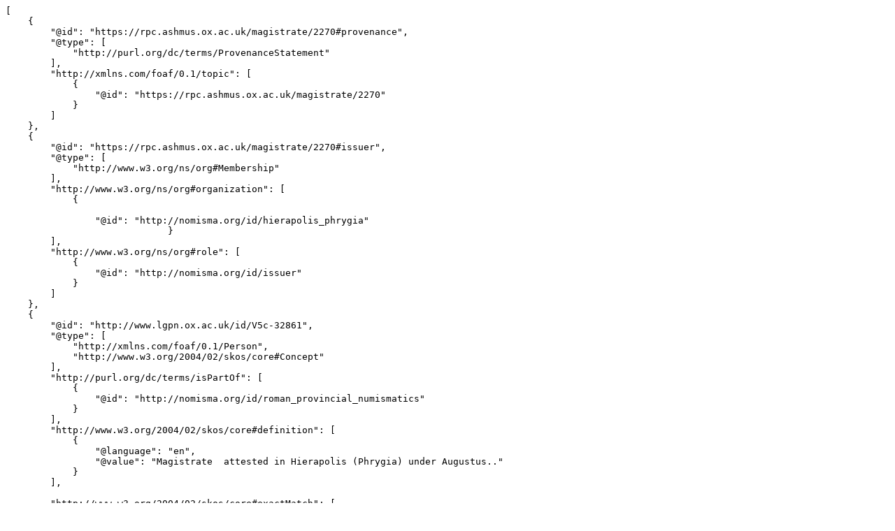

--- FILE ---
content_type: text/plain; charset=UTF-8
request_url: https://rpc.ashmus.ox.ac.uk/id/magistrate/2270.jsonld
body_size: 216
content:
[
    {
        "@id": "https://rpc.ashmus.ox.ac.uk/magistrate/2270#provenance",
        "@type": [
            "http://purl.org/dc/terms/ProvenanceStatement"
        ],
        "http://xmlns.com/foaf/0.1/topic": [
            {
                "@id": "https://rpc.ashmus.ox.ac.uk/magistrate/2270"
            }
        ]
    },
    {
        "@id": "https://rpc.ashmus.ox.ac.uk/magistrate/2270#issuer",
        "@type": [
            "http://www.w3.org/ns/org#Membership"
        ],
        "http://www.w3.org/ns/org#organization": [
            {

                "@id": "http://nomisma.org/id/hierapolis_phrygia"
                             }
        ],
        "http://www.w3.org/ns/org#role": [
            {
                "@id": "http://nomisma.org/id/issuer"
            }
        ]
    },
    {
        "@id": "http://www.lgpn.ox.ac.uk/id/V5c-32861",
        "@type": [
            "http://xmlns.com/foaf/0.1/Person",
            "http://www.w3.org/2004/02/skos/core#Concept"
        ],
        "http://purl.org/dc/terms/isPartOf": [
            {
                "@id": "http://nomisma.org/id/roman_provincial_numismatics"
            }
        ],
        "http://www.w3.org/2004/02/skos/core#definition": [
            {
                "@language": "en",
                "@value": "Magistrate  attested in Hierapolis (Phrygia) under Augustus.."
            }
        ],

        "http://www.w3.org/2004/02/skos/core#exactMatch": [
            {
                "@id": "http://www.lgpn.ox.ac.uk/id/V5c-32861"
            }
        ],

        "http://www.w3.org/2004/02/skos/core#inScheme": [
            {
                "@id": "http://rpc.ashmus.ox.ac.uk/id/"
            }
        ],
        "http://www.w3.org/2004/02/skos/core#prefLabel": [
            {
                "@language": "en",
                "@value": "Lynkeus philopatris"
            }
        ],
        "http://www.w3.org/ns/org#hasMembership": [
            {
                "@id": "http://www.lgpn.ox.ac.uk/id/V5c-32861#issuer"
            }
        ]
    }
]